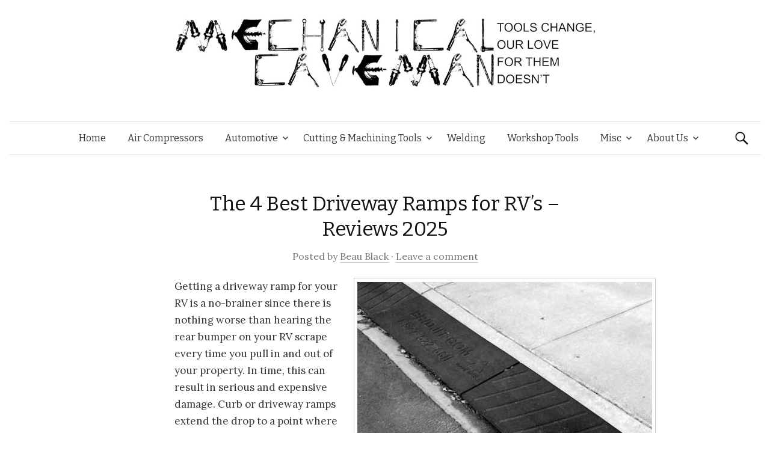

--- FILE ---
content_type: text/html; charset=UTF-8
request_url: https://www.mechanicalcaveman.com/best-driveway-ramps-for-rv-review/
body_size: 14000
content:
<!DOCTYPE html> <!--[if IE 8]><html class="ie8" dir="ltr" lang="en-US"> <![endif]--> <!--[if !(IE 8) ]><!--><html dir="ltr" lang="en-US"> <!--<![endif]--><head><meta charset="UTF-8"><meta name="viewport" content="width=device-width, initial-scale=1"><link rel="profile" href="https://gmpg.org/xfn/11"><link rel="pingback" href="https://www.mechanicalcaveman.com/xmlrpc.php"><link media="all" href="https://www.mechanicalcaveman.com/wp-content/cache/autoptimize/css/autoptimize_4ec21ea9fff131377e61b0d0bc36a691.css" rel="stylesheet"><title>The 4 Best Driveway Ramps for RV’s – Reviews 2025</title><meta name="description" content="Getting a driveway ramp for your RV is a no-brainer since there is nothing worse than hearing the rear bumper on your RV scrape every time you pull in and out of your property. In time, this can result in serious and expensive damage. Curb or driveway ramps extend the drop to a point where" /><meta name="robots" content="max-image-preview:large" /><meta name="author" content="Beau Black"/><link rel="canonical" href="https://www.mechanicalcaveman.com/best-driveway-ramps-for-rv-review/" /><meta name="generator" content="All in One SEO (AIOSEO) 4.8.5" /> <script type="application/ld+json" class="aioseo-schema">{"@context":"https:\/\/schema.org","@graph":[{"@type":"Article","@id":"https:\/\/www.mechanicalcaveman.com\/best-driveway-ramps-for-rv-review\/#article","name":"The 4 Best Driveway Ramps for RV\u2019s \u2013 Reviews 2025","headline":"The 4 Best Driveway Ramps for RV\u2019s \u2013 Reviews 2025","author":{"@id":"https:\/\/www.mechanicalcaveman.com\/author\/fbforcaveman\/#author"},"publisher":{"@id":"https:\/\/www.mechanicalcaveman.com\/#organization"},"image":{"@type":"ImageObject","url":"https:\/\/www.mechanicalcaveman.com\/wp-content\/uploads\/2020\/03\/5616826574_372f18e7e7_b.jpg","@id":"https:\/\/www.mechanicalcaveman.com\/best-driveway-ramps-for-rv-review\/#articleImage","width":500,"height":338},"datePublished":"2020-03-10T12:24:18-07:00","dateModified":"2021-02-06T14:02:57-08:00","inLanguage":"en-US","mainEntityOfPage":{"@id":"https:\/\/www.mechanicalcaveman.com\/best-driveway-ramps-for-rv-review\/#webpage"},"isPartOf":{"@id":"https:\/\/www.mechanicalcaveman.com\/best-driveway-ramps-for-rv-review\/#webpage"},"articleSection":"Automotive, Garage, Home Improvement, Misc, Misc Auto, Beau Black"},{"@type":"BreadcrumbList","@id":"https:\/\/www.mechanicalcaveman.com\/best-driveway-ramps-for-rv-review\/#breadcrumblist","itemListElement":[{"@type":"ListItem","@id":"https:\/\/www.mechanicalcaveman.com#listItem","position":1,"name":"Home","item":"https:\/\/www.mechanicalcaveman.com","nextItem":{"@type":"ListItem","@id":"https:\/\/www.mechanicalcaveman.com\/category\/misc\/#listItem","name":"Misc"}},{"@type":"ListItem","@id":"https:\/\/www.mechanicalcaveman.com\/category\/misc\/#listItem","position":2,"name":"Misc","item":"https:\/\/www.mechanicalcaveman.com\/category\/misc\/","nextItem":{"@type":"ListItem","@id":"https:\/\/www.mechanicalcaveman.com\/category\/misc\/home-improvement\/#listItem","name":"Home Improvement"},"previousItem":{"@type":"ListItem","@id":"https:\/\/www.mechanicalcaveman.com#listItem","name":"Home"}},{"@type":"ListItem","@id":"https:\/\/www.mechanicalcaveman.com\/category\/misc\/home-improvement\/#listItem","position":3,"name":"Home Improvement","item":"https:\/\/www.mechanicalcaveman.com\/category\/misc\/home-improvement\/","nextItem":{"@type":"ListItem","@id":"https:\/\/www.mechanicalcaveman.com\/category\/misc\/home-improvement\/garage-home-improvement\/#listItem","name":"Garage"},"previousItem":{"@type":"ListItem","@id":"https:\/\/www.mechanicalcaveman.com\/category\/misc\/#listItem","name":"Misc"}},{"@type":"ListItem","@id":"https:\/\/www.mechanicalcaveman.com\/category\/misc\/home-improvement\/garage-home-improvement\/#listItem","position":4,"name":"Garage","item":"https:\/\/www.mechanicalcaveman.com\/category\/misc\/home-improvement\/garage-home-improvement\/","nextItem":{"@type":"ListItem","@id":"https:\/\/www.mechanicalcaveman.com\/best-driveway-ramps-for-rv-review\/#listItem","name":"The 4 Best Driveway Ramps for RV\u2019s \u2013 Reviews 2025"},"previousItem":{"@type":"ListItem","@id":"https:\/\/www.mechanicalcaveman.com\/category\/misc\/home-improvement\/#listItem","name":"Home Improvement"}},{"@type":"ListItem","@id":"https:\/\/www.mechanicalcaveman.com\/best-driveway-ramps-for-rv-review\/#listItem","position":5,"name":"The 4 Best Driveway Ramps for RV\u2019s \u2013 Reviews 2025","previousItem":{"@type":"ListItem","@id":"https:\/\/www.mechanicalcaveman.com\/category\/misc\/home-improvement\/garage-home-improvement\/#listItem","name":"Garage"}}]},{"@type":"Organization","@id":"https:\/\/www.mechanicalcaveman.com\/#organization","name":"Mechanical Caveman","url":"https:\/\/www.mechanicalcaveman.com\/","logo":{"@type":"ImageObject","url":"https:\/\/www.mechanicalcaveman.com\/wp-content\/uploads\/2019\/05\/ScreenHunter-470.png","@id":"https:\/\/www.mechanicalcaveman.com\/best-driveway-ramps-for-rv-review\/#organizationLogo","width":136,"height":94},"image":{"@id":"https:\/\/www.mechanicalcaveman.com\/best-driveway-ramps-for-rv-review\/#organizationLogo"}},{"@type":"Person","@id":"https:\/\/www.mechanicalcaveman.com\/author\/fbforcaveman\/#author","url":"https:\/\/www.mechanicalcaveman.com\/author\/fbforcaveman\/","name":"Beau Black"},{"@type":"WebPage","@id":"https:\/\/www.mechanicalcaveman.com\/best-driveway-ramps-for-rv-review\/#webpage","url":"https:\/\/www.mechanicalcaveman.com\/best-driveway-ramps-for-rv-review\/","name":"The 4 Best Driveway Ramps for RV\u2019s \u2013 Reviews 2025","description":"Getting a driveway ramp for your RV is a no-brainer since there is nothing worse than hearing the rear bumper on your RV scrape every time you pull in and out of your property. In time, this can result in serious and expensive damage. Curb or driveway ramps extend the drop to a point where","inLanguage":"en-US","isPartOf":{"@id":"https:\/\/www.mechanicalcaveman.com\/#website"},"breadcrumb":{"@id":"https:\/\/www.mechanicalcaveman.com\/best-driveway-ramps-for-rv-review\/#breadcrumblist"},"author":{"@id":"https:\/\/www.mechanicalcaveman.com\/author\/fbforcaveman\/#author"},"creator":{"@id":"https:\/\/www.mechanicalcaveman.com\/author\/fbforcaveman\/#author"},"datePublished":"2020-03-10T12:24:18-07:00","dateModified":"2021-02-06T14:02:57-08:00"},{"@type":"WebSite","@id":"https:\/\/www.mechanicalcaveman.com\/#website","url":"https:\/\/www.mechanicalcaveman.com\/","inLanguage":"en-US","publisher":{"@id":"https:\/\/www.mechanicalcaveman.com\/#organization"}}]}</script> <link rel='dns-prefetch' href='//www.googletagmanager.com' /><link rel='dns-prefetch' href='//fonts.googleapis.com' /><link rel="alternate" type="application/rss+xml" title=" &raquo; Feed" href="https://www.mechanicalcaveman.com/feed/" /><link rel="alternate" type="application/rss+xml" title=" &raquo; Comments Feed" href="https://www.mechanicalcaveman.com/comments/feed/" /><link rel="alternate" type="application/rss+xml" title=" &raquo; The 4 Best Driveway Ramps for RV’s – Reviews 2025 Comments Feed" href="https://www.mechanicalcaveman.com/best-driveway-ramps-for-rv-review/feed/" /><link rel="alternate" title="oEmbed (JSON)" type="application/json+oembed" href="https://www.mechanicalcaveman.com/wp-json/oembed/1.0/embed?url=https%3A%2F%2Fwww.mechanicalcaveman.com%2Fbest-driveway-ramps-for-rv-review%2F" /><link rel="alternate" title="oEmbed (XML)" type="text/xml+oembed" href="https://www.mechanicalcaveman.com/wp-json/oembed/1.0/embed?url=https%3A%2F%2Fwww.mechanicalcaveman.com%2Fbest-driveway-ramps-for-rv-review%2F&#038;format=xml" /><meta name="follow.[base64]" content="df0YtnMN0LvKPzwNHMjf"/><meta name="generator" content="Site Kit by Google 1.157.0" /><link rel="icon" href="https://www.mechanicalcaveman.com/wp-content/uploads/2019/05/ScreenHunter-470.png" sizes="32x32" /><link rel="icon" href="https://www.mechanicalcaveman.com/wp-content/uploads/2019/05/ScreenHunter-470.png" sizes="192x192" /><link rel="apple-touch-icon" href="https://www.mechanicalcaveman.com/wp-content/uploads/2019/05/ScreenHunter-470.png" /><meta name="msapplication-TileImage" content="https://www.mechanicalcaveman.com/wp-content/uploads/2019/05/ScreenHunter-470.png" /></head><body class="wp-singular post-template-default single single-post postid-4343 single-format-standard wp-theme-graphy wp-child-theme-graphy-child2 no-sidebar footer-2"><div id="page" class="hfeed site"><header id="masthead" class="site-header" role="banner"><div class="site-branding"><div class="site-logo"><a href="https://www.mechanicalcaveman.com/" rel="home"><noscript><img alt="" src="https://www.mechanicalcaveman.com/wp-content/uploads/2018/04/Mechanical-Caveman-Banner2c.jpg" /></noscript><img class="lazyload" alt="" src='data:image/svg+xml,%3Csvg%20xmlns=%22http://www.w3.org/2000/svg%22%20viewBox=%220%200%20210%20140%22%3E%3C/svg%3E' data-src="https://www.mechanicalcaveman.com/wp-content/uploads/2018/04/Mechanical-Caveman-Banner2c.jpg" /></a></div><h1 class="site-title"><a href="https://www.mechanicalcaveman.com/" rel="home"></a></h1><div class="site-description"></div></div><div class="main-navigation-wrapper"><nav id="site-navigation" class="main-navigation" role="navigation"><h1 class="menu-toggle">Menu</h1> <a class="skip-link screen-reader-text" href="#content">Skip to content</a><div class="menu-menu-1-container"><ul id="menu-menu-1" class="menu"><li id="menu-item-208" class="menu-item menu-item-type-custom menu-item-object-custom menu-item-home menu-item-208"><a href="https://www.mechanicalcaveman.com">Home</a></li><li id="menu-item-210" class="menu-item menu-item-type-post_type menu-item-object-page menu-item-210"><a href="https://www.mechanicalcaveman.com/air-powered-tools-compressors/">Air Compressors</a></li><li id="menu-item-211" class="menu-item menu-item-type-post_type menu-item-object-page menu-item-has-children menu-item-211"><a href="https://www.mechanicalcaveman.com/automotive/">Automotive</a><ul class="sub-menu"><li id="menu-item-1486" class="menu-item menu-item-type-post_type menu-item-object-page menu-item-1486"><a href="https://www.mechanicalcaveman.com/hitches-winches/">Hitches &#038; Winches</a></li><li id="menu-item-1487" class="menu-item menu-item-type-post_type menu-item-object-page menu-item-1487"><a href="https://www.mechanicalcaveman.com/engine-parts/">Engine Parts</a></li><li id="menu-item-1485" class="menu-item menu-item-type-post_type menu-item-object-page menu-item-1485"><a href="https://www.mechanicalcaveman.com/lifts-suspension/">Lifts &#038; Suspension</a></li><li id="menu-item-1488" class="menu-item menu-item-type-post_type menu-item-object-page menu-item-1488"><a href="https://www.mechanicalcaveman.com/headlights/">Lights</a></li><li id="menu-item-1492" class="menu-item menu-item-type-post_type menu-item-object-page menu-item-1492"><a href="https://www.mechanicalcaveman.com/automotive-hand-tools/">Automotive Hand Tools</a></li><li id="menu-item-1489" class="menu-item menu-item-type-post_type menu-item-object-page menu-item-1489"><a href="https://www.mechanicalcaveman.com/misc-auto/">Misc Auto</a></li></ul></li><li id="menu-item-212" class="menu-item menu-item-type-post_type menu-item-object-page menu-item-has-children menu-item-212"><a href="https://www.mechanicalcaveman.com/cutting-machining-tools/">Cutting &#038; Machining Tools</a><ul class="sub-menu"><li id="menu-item-1481" class="menu-item menu-item-type-post_type menu-item-object-page menu-item-1481"><a href="https://www.mechanicalcaveman.com/chainsaws/">Chainsaws</a></li><li id="menu-item-1482" class="menu-item menu-item-type-post_type menu-item-object-page menu-item-1482"><a href="https://www.mechanicalcaveman.com/mowers/">Mowers</a></li><li id="menu-item-1483" class="menu-item menu-item-type-post_type menu-item-object-page menu-item-1483"><a href="https://www.mechanicalcaveman.com/hand-tools-for-cutting/">Hand Tools for Cutting</a></li><li id="menu-item-1484" class="menu-item menu-item-type-post_type menu-item-object-page menu-item-1484"><a href="https://www.mechanicalcaveman.com/misc-cutting/">Misc Cutting</a></li></ul></li><li id="menu-item-214" class="menu-item menu-item-type-post_type menu-item-object-page menu-item-214"><a href="https://www.mechanicalcaveman.com/welding/">Welding</a></li><li id="menu-item-215" class="menu-item menu-item-type-post_type menu-item-object-page menu-item-215"><a href="https://www.mechanicalcaveman.com/workshop-tools/">Workshop Tools</a></li><li id="menu-item-712" class="menu-item menu-item-type-post_type menu-item-object-page menu-item-has-children menu-item-712"><a href="https://www.mechanicalcaveman.com/misc/">Misc</a><ul class="sub-menu"><li id="menu-item-3552" class="menu-item menu-item-type-post_type menu-item-object-page menu-item-has-children menu-item-3552"><a href="https://www.mechanicalcaveman.com/home-improvement/">Home Improvement</a><ul class="sub-menu"><li id="menu-item-3572" class="menu-item menu-item-type-post_type menu-item-object-page menu-item-3572"><a href="https://www.mechanicalcaveman.com/garage/">Garage</a></li><li id="menu-item-3573" class="menu-item menu-item-type-post_type menu-item-object-page menu-item-3573"><a href="https://www.mechanicalcaveman.com/plumbing/">Plumbing</a></li></ul></li><li id="menu-item-3570" class="menu-item menu-item-type-post_type menu-item-object-page menu-item-3570"><a href="https://www.mechanicalcaveman.com/hobbies-sports/">Hobbies &#038; Sports</a></li><li id="menu-item-3569" class="menu-item menu-item-type-post_type menu-item-object-page menu-item-3569"><a href="https://www.mechanicalcaveman.com/computer-accessories/">Computer Accessories</a></li><li id="menu-item-3568" class="menu-item menu-item-type-post_type menu-item-object-page menu-item-3568"><a href="https://www.mechanicalcaveman.com/clothing-shoes/">Clothing &#038; Shoes</a></li><li id="menu-item-3571" class="menu-item menu-item-type-post_type menu-item-object-page menu-item-3571"><a href="https://www.mechanicalcaveman.com/carpentry/">Carpentry</a></li><li id="menu-item-3567" class="menu-item menu-item-type-post_type menu-item-object-page menu-item-3567"><a href="https://www.mechanicalcaveman.com/misc-tools/">Misc Tools</a></li></ul></li><li id="menu-item-209" class="menu-item menu-item-type-post_type menu-item-object-page menu-item-has-children menu-item-209"><a href="https://www.mechanicalcaveman.com/about-us/">About Us</a><ul class="sub-menu"><li id="menu-item-5160" class="menu-item menu-item-type-post_type menu-item-object-page menu-item-5160"><a href="https://www.mechanicalcaveman.com/blog/">Blog</a></li><li id="menu-item-5358" class="menu-item menu-item-type-post_type menu-item-object-page menu-item-5358"><a href="https://www.mechanicalcaveman.com/contact-us/">Contact Us</a></li><li id="menu-item-213" class="menu-item menu-item-type-post_type menu-item-object-page menu-item-213"><a href="https://www.mechanicalcaveman.com/privacy-policy/">Privacy Policy</a></li></ul></li></ul></div><form role="search" method="get" class="search-form" action="https://www.mechanicalcaveman.com/"> <label> <span class="screen-reader-text">Search for:</span> <input type="search" class="search-field" placeholder="Search &hellip;" value="" name="s" /> </label> <input type="submit" class="search-submit" value="Search" /></form></nav></div></header><div id="content" class="site-content"><div id="primary" class="content-area"><main id="main" class="site-main" role="main"><article id="post-4343" class="post-4343 post type-post status-publish format-standard hentry category-automotive category-garage-home-improvement category-home-improvement category-misc category-misc-auto"><header class="entry-header"><h1 class="entry-title">The 4 Best Driveway Ramps for RV’s – Reviews 2025</h1><div class="entry-meta"> <span class="posted-on">Posted <a href="https://www.mechanicalcaveman.com/best-driveway-ramps-for-rv-review/" rel="bookmark"><time class="entry-date published" datetime=""></time></a> </span> <span class="byline">by <span class="author vcard"> <a class="url fn n" href="https://www.mechanicalcaveman.com/author/fbforcaveman/">Beau Black</a> </span> </span> <span class="comments-link">&middot; <a href="https://www.mechanicalcaveman.com/best-driveway-ramps-for-rv-review/#respond">Leave a comment</a></span></div></header><div class="entry-content"><div id="attachment_4348" style="width: 510px" class="wp-caption alignright"><img fetchpriority="high" decoding="async" aria-describedby="caption-attachment-4348" src="https://www.mechanicalcaveman.com/wp-content/uploads/2020/03/5616826574_372f18e7e7_b.jpg" alt="driveway ramps for rv" width="500" height="338" class="size-full wp-image-4348" /><p id="caption-attachment-4348" class="wp-caption-text"><a href="https://www.flickr.com/photos/howardoyoung/5616826574/" rel="noopener noreferrer" target="_blank">Photo</a> by Howard Young / <a href="https://creativecommons.org/licenses/by/2.0/" target="_blank" rel="noopener noreferrer">CC BY</a></p></div><p><nobr>Getting </nobr>a driveway ramp for your RV is a no-brainer since there is nothing worse than hearing the rear bumper on your RV scrape every time you pull in and out of your property.  In time, this can result in serious and expensive damage. Curb or driveway ramps extend the drop to a point where this no longer happens.</p><p>Think of the driveway ramp as a bridge between your driveway and the road negating the sudden drop built into your driveway. By installing this type of ramp either permanently or temporarily, you make it much easier to pull into the driveway without having to floor the accelerator pedal risking not being able to stop.</p><p>Finding the right driveway ramps for an RV can take a lot of time and energy. You&#8217;ll find they vary significantly in size, materials, quality, and cost. To help reduce the time it would take for you to find the perfect curb ramps for your RV, we have created this guide that includes our favorite ramps.</p><p>These are our recommendations for the 4 <strong>best driveway ramps for RV’s</strong> on the market:</p><p><strong>Driveway Ramp for RV 1:  Heavy Duty Rubber Curb Ramp by Uyoyous</strong></p><div class='aligncenter agra-amber-info-block-container-outside'> <a  rel='nofollow' target='_blank' href='https://www.amazon.com/dp/B07WDWTQHQ?tag=mcaveman-20&linkCode=ogi&th=1&psc=1' ><div class='align agra-amber-info-block'> <span class='agra-amber-info-block-image' > <noscript><img src='https://m.media-amazon.com/images/I/41JWERPp03L._SL500_.jpg' height='500' width='500' /></noscript><img class="lazyload" src='data:image/svg+xml,%3Csvg%20xmlns=%22http://www.w3.org/2000/svg%22%20viewBox=%220%200%20500%20500%22%3E%3C/svg%3E' data-src='https://m.media-amazon.com/images/I/41JWERPp03L._SL500_.jpg' height='500' width='500' /> </span><div class='agra-amber-info-block-non-image'><ul><li> Rubber Curb Ramp 5.3 "Industry Heavy Duty Black Rubber Shed&Threshold Ramps Driveway Curb Ramp with 4 Expansion Bolts - 19.7 x 16.2 x 5.3</li><li> Price:</li><li> <noscript><img decoding="async" alt="Buy Now Button" src="https://www.mechanicalcaveman.com/wp-content/plugins/agra-amber/amber-us.gif" /></noscript><img class="lazyload" decoding="async" alt="Buy Now Button" src='data:image/svg+xml,%3Csvg%20xmlns=%22http://www.w3.org/2000/svg%22%20viewBox=%220%200%20210%20140%22%3E%3C/svg%3E' data-src="https://www.mechanicalcaveman.com/wp-content/plugins/agra-amber/amber-us.gif" /></li><li style='color: #999999;font-size: 12px;padding-bottom: 2em;'> Price as of 01/18/2026 07:03 PST<div class="agra-amber-price-disclaimer-container" style="font-size: 12px;margin: 0; cursor: pointer">(more info about ad)<div class="agra-amber-price-disclaimer"> <noscript><img alt='disclaimer' src='https://www.mechanicalcaveman.com/wp-content/plugins/agra-amber/disclaimer.png' /></noscript><img class="lazyload" alt='disclaimer' src='data:image/svg+xml,%3Csvg%20xmlns=%22http://www.w3.org/2000/svg%22%20viewBox=%220%200%20210%20140%22%3E%3C/svg%3E' data-src='https://www.mechanicalcaveman.com/wp-content/plugins/agra-amber/disclaimer.png' /></div></div></li></ul></div> <span class='agra-amber-info-block-clear'></span></div> </a></div><p>These ramps are made from high-density rubber and can handle up to 22,600 lbs., which should accommodate most RVs with ease. You can keep them in your garage, in your RV, or use the integrated bolt holts to permanently install them at the end of your driveway. They feature a textured surface designed to provide extra traction for RVs, cars, trucks, motorcycles, powered scooters, and more.</p><p><strong>Driveway Ramp for RV 2:  BRIDJIT 3-Piece Expandable Curb Ramp Set</strong></p><div class='aligncenter agra-amber-info-block-container-outside'> <a  rel='nofollow' target='_blank' href='https://www.amazon.com/dp/B0042HOE5O?tag=mcaveman-20&linkCode=ogi&th=1&psc=1' ><div class='align agra-amber-info-block'> <span class='agra-amber-info-block-image' > <noscript><img src='https://m.media-amazon.com/images/I/31C5nFO6mcL._SL500_.jpg' height='244' width='500' /></noscript><img class="lazyload" src='data:image/svg+xml,%3Csvg%20xmlns=%22http://www.w3.org/2000/svg%22%20viewBox=%220%200%20500%20244%22%3E%3C/svg%3E' data-src='https://m.media-amazon.com/images/I/31C5nFO6mcL._SL500_.jpg' height='244' width='500' /> </span><div class='agra-amber-info-block-non-image'><ul><li> 3-Piece Expandable Rubber Curb Ramps for Driveway</li><li> Price: $469.99</li><li> <noscript><img decoding="async" alt="Buy Now Button" src="https://www.mechanicalcaveman.com/wp-content/plugins/agra-amber/amber-us.gif" /></noscript><img class="lazyload" decoding="async" alt="Buy Now Button" src='data:image/svg+xml,%3Csvg%20xmlns=%22http://www.w3.org/2000/svg%22%20viewBox=%220%200%20210%20140%22%3E%3C/svg%3E' data-src="https://www.mechanicalcaveman.com/wp-content/plugins/agra-amber/amber-us.gif" /></li><li style='color: #999999;font-size: 12px;padding-bottom: 2em;'> Price as of 01/18/2026 07:03 PST<div class="agra-amber-price-disclaimer-container" style="font-size: 12px;margin: 0; cursor: pointer">(more info about ad)<div class="agra-amber-price-disclaimer"> <noscript><img alt='disclaimer' src='https://www.mechanicalcaveman.com/wp-content/plugins/agra-amber/disclaimer.png' /></noscript><img class="lazyload" alt='disclaimer' src='data:image/svg+xml,%3Csvg%20xmlns=%22http://www.w3.org/2000/svg%22%20viewBox=%220%200%20210%20140%22%3E%3C/svg%3E' data-src='https://www.mechanicalcaveman.com/wp-content/plugins/agra-amber/disclaimer.png' /></div></div></li></ul></div> <span class='agra-amber-info-block-clear'></span></div> </a></div><p>This set of curb ramps can be expanded to cover up to 12 feet of driveway. They are made in the USA from solid rubber and can handle the weight of virtually any RV on the road today (20,000 per axle load rating). They are heavy enough to stay in place and have built-in water channels underneath to allow for proper drainage. Being so heavy, there is no need to fasten them permanently in place, so you can simply pick them up and store them in the<a href="https://www.mechanicalcaveman.com/best-way-to-store-mountain-bike-in-garage-how-rack/" target="_blank" rel="noopener"> garage</a> as needed. Not only do they make it easier to get your RV in and out of your driveway, but they also do so for every vehicle you own.</p><div class="lyte-wrapper" style="width:640px;max-width:100%;margin:5px;"><div class="lyMe" id="WYL_YPfCD-ZjOUA"><div id="lyte_YPfCD-ZjOUA" data-src="https://www.mechanicalcaveman.com/wp-content/plugins/wp-youtube-lyte/lyteCache.php?origThumbUrl=%2F%2Fi.ytimg.com%2Fvi%2FYPfCD-ZjOUA%2Fhqdefault.jpg" class="pL"><div class="tC"><div class="tT"></div></div><div class="play"></div><div class="ctrl"><div class="Lctrl"></div><div class="Rctrl"></div></div></div><noscript><a href="https://youtu.be/YPfCD-ZjOUA" rel="nofollow"><img decoding="async" src="https://www.mechanicalcaveman.com/wp-content/plugins/wp-youtube-lyte/lyteCache.php?origThumbUrl=https%3A%2F%2Fi.ytimg.com%2Fvi%2FYPfCD-ZjOUA%2F0.jpg" alt="YouTube video thumbnail" width="640" height="340" /><br />Watch this video on YouTube</a></noscript></div></div><div class="lL" style="max-width:100%;width:640px;margin:5px;"></div></p><p><strong>Driveway Ramp for RV 3: Rage Powersports Heavy Duty 5 Ton Curb Ramp Straight </strong></p><div class='aligncenter agra-amber-info-block-container-outside'> <a  rel='nofollow' target='_blank' href='https://www.amazon.com/dp/B00EPMWP66?tag=mcaveman-20&linkCode=ogi&th=1&psc=1' ><div class='align agra-amber-info-block'> <span class='agra-amber-info-block-image' > <noscript><img src='https://m.media-amazon.com/images/I/31m+j+TAFeL._SL500_.jpg' height='500' width='500' /></noscript><img class="lazyload" src='data:image/svg+xml,%3Csvg%20xmlns=%22http://www.w3.org/2000/svg%22%20viewBox=%220%200%20500%20500%22%3E%3C/svg%3E' data-src='https://m.media-amazon.com/images/I/31m+j+TAFeL._SL500_.jpg' height='500' width='500' /> </span><div class='agra-amber-info-block-non-image'><ul><li> Heavy Duty 5 Ton Curb Ramp Straight</li><li> Price: $52.99</li><li> <noscript><img decoding="async" alt="Buy Now Button" src="https://www.mechanicalcaveman.com/wp-content/plugins/agra-amber/amber-us.gif" /></noscript><img class="lazyload" decoding="async" alt="Buy Now Button" src='data:image/svg+xml,%3Csvg%20xmlns=%22http://www.w3.org/2000/svg%22%20viewBox=%220%200%20210%20140%22%3E%3C/svg%3E' data-src="https://www.mechanicalcaveman.com/wp-content/plugins/agra-amber/amber-us.gif" /></li><li style='color: #999999;font-size: 12px;padding-bottom: 2em;'> Price as of 01/17/2026 12:45 PST<div class="agra-amber-price-disclaimer-container" style="font-size: 12px;margin: 0; cursor: pointer">(more info about ad)<div class="agra-amber-price-disclaimer"> <noscript><img alt='disclaimer' src='https://www.mechanicalcaveman.com/wp-content/plugins/agra-amber/disclaimer.png' /></noscript><img class="lazyload" alt='disclaimer' src='data:image/svg+xml,%3Csvg%20xmlns=%22http://www.w3.org/2000/svg%22%20viewBox=%220%200%20210%20140%22%3E%3C/svg%3E' data-src='https://www.mechanicalcaveman.com/wp-content/plugins/agra-amber/disclaimer.png' /></div></div></li></ul></div> <span class='agra-amber-info-block-clear'></span></div> </a></div><p>These curb ramps are made from thermoplastic rubber chosen for its durability. They feature a non-slip surface designed to provide extra traction when needed. At 23.5 inches long, they are big enough for RVs with dual wheels in the back (and they can handle 5 tons [that’s 10,000 pounds for you mouth breathers out there] so it can handle most but not all RV’s). The 20-degree incline provides a smooth transition to curbs up to 3 7/8th&#8221; tall. Their design is modular allowing you to create a ramp as short or long as you need in minutes.</p><p><strong>Driveway Ramp for RV 4:  MAXSA 20031 (23&#8243; Wide) Curb Ramp</strong></p><div class='aligncenter agra-amber-info-block-container-outside'> <a  rel='nofollow' target='_blank' href='https://www.amazon.com/dp/B000H0P9NQ?tag=mcaveman-20&linkCode=ogi&th=1&psc=1' ><div class='align agra-amber-info-block'> <span class='agra-amber-info-block-image' > <noscript><img src='https://m.media-amazon.com/images/I/31LLSd9KH+L._SL500_.jpg' height='500' width='500' /></noscript><img class="lazyload" src='data:image/svg+xml,%3Csvg%20xmlns=%22http://www.w3.org/2000/svg%22%20viewBox=%220%200%20500%20500%22%3E%3C/svg%3E' data-src='https://m.media-amazon.com/images/I/31LLSd9KH+L._SL500_.jpg' height='500' width='500' /> </span><div class='agra-amber-info-block-non-image'><ul><li> Maxsa 20031 Curb Ramp for Driveways, Sidewalks, Steps, wheelchairs, Strollers, Dollies and Vehicles, 10,000 lb. Capacity, 23" Width, 5.5" Height, Grey</li><li> Price: $59.95</li><li> <noscript><img decoding="async" alt="Buy Now Button" src="https://www.mechanicalcaveman.com/wp-content/plugins/agra-amber/amber-us.gif" /></noscript><img class="lazyload" decoding="async" alt="Buy Now Button" src='data:image/svg+xml,%3Csvg%20xmlns=%22http://www.w3.org/2000/svg%22%20viewBox=%220%200%20210%20140%22%3E%3C/svg%3E' data-src="https://www.mechanicalcaveman.com/wp-content/plugins/agra-amber/amber-us.gif" /></li><li style='color: #999999;font-size: 12px;padding-bottom: 2em;'> Price as of 01/18/2026 07:03 PST<div class="agra-amber-price-disclaimer-container" style="font-size: 12px;margin: 0; cursor: pointer">(more info about ad)<div class="agra-amber-price-disclaimer"> <noscript><img alt='disclaimer' src='https://www.mechanicalcaveman.com/wp-content/plugins/agra-amber/disclaimer.png' /></noscript><img class="lazyload" alt='disclaimer' src='data:image/svg+xml,%3Csvg%20xmlns=%22http://www.w3.org/2000/svg%22%20viewBox=%220%200%20210%20140%22%3E%3C/svg%3E' data-src='https://www.mechanicalcaveman.com/wp-content/plugins/agra-amber/disclaimer.png' /></div></div></li></ul></div> <span class='agra-amber-info-block-clear'></span></div> </a></div><p>Made from heavy-duty plastic and weighing in at only 7lbs, this ramp is one of the more portable models on the market. Despite being made from plastic, each ramp can support up 10,000 lbs (so if you have a super-heavy RV, this might not be for you). They feature holes in the end caps that let you bolt several together as needed and holes through the top so they can be fastened in place. At 23 inches wide, they are wide enough for most RVs, but you can always bolt more than one together if more width is needed.</p><p><strong>What to Look for in the Best Driveway Ramps for RV’s</strong></p><p>While we stand behind our recommendations, we thought you would like some information covering what we looked for when shopping for the best driveway ramps for RV’s.</p><p><strong>The Material They Are Made Of</strong></p><p>In order to support the weight of your RV, the best ramps are made of polypropylene, rubber, or a combination of the two materials. These materials are both exceptionally durable and waterproof. Bear in mind that rubber tends to emit strong odors for the first few days or weeks. If you are planning to store them inside, you may need to leave them out in the weather for a few weeks until the smell dissipates.</p><p><strong>In Curb Ramps as In Many Things, Size Matters</strong></p><p>Before deciding on a particular style or brand of curb or driveway ramp, you need to measure the width of your tires, especially if your RV has dualies in the rear. If the ramps you are considering aren&#8217;t going to be wide enough, you may have to buy more than two. Should this be the case, be sure the ones you buy are designed to be connected together or in such a way as to prevent them from sliding around during use.</p><p><strong>Load Capacity</strong></p><p>This is a very important factor as the last thing you need is for your ramps to collapse under the weight of your RV. Start by determining the approximate empty and loaded weight of your motorhome. Then use this information to help you choose ramps designed to support the weight. You can find this information listed in your RV&#8217;s owner&#8217;s manual or Google your RV model. If you plan to upgrade to a larger motorhome in the future, plan for the extra weight and buy a set of ramps to match it.</p><p><strong>Permanent or Portable?</strong></p><p>Do you need ramps that are lightweight and easily portable, or do you plan to install them permanently at the foot of your driveway? If you&#8217;re planning to take them with you on the road, lightweight plastic ramps are the better choice. The last thing you want is to end up getting a hernia lifting your heavy rubber ramps in and out of your RV. In this case, rubber would not be the best driveway ramps for an RV!</p><p><strong>Speaking of Permanent Installations</strong></p><p>If you plan to permanently install your curb ramps at the end the driveway, be sure you choose ones that have pre-formed or pre-drilled installation holes. This will make it much easier for you to install them.</p><p><strong>Driveway Ramps for RV’s  &#8212; the Last Bump</strong></p><p>After much deliberation, we choose two different ramps from those listed above as our best driveway ramps for an RV. For portability, we like the <strong>MAXSA ramps</strong> (<a href="https://www.amazon.com/dp/B000H0P9NQ?tag=mcavemantext-20" rel="noopener noreferrer" target="_blank">see full specs</a>) as they weigh in at 7 lbs. each and can be quickly bolted together when more length is required. This and the fact they can handle up to 10,000 pounds per ramp.</p><p>For a more permanent installation, our winner is the 3-piece expandable curb set from <strong>BRIDJIT</strong> (<a href="https://www.amazon.com/dp/B0042HOE5O?tag=mcavemantext-20" rel="noopener noreferrer" target="_blank">see full specs</a>). Being made from solid rubber, they are heavy enough to hold themselves in place without the need to bolt them down. This and the fact you can expand them up to 12 feet wide, which should be wide enough for most RVs. We also like the fact that since they don&#8217;t need to be bolted down, you can pick them up and store them in the <a href="https://en.wikipedia.org/wiki/Inclined_plane" rel="noopener noreferrer" target="_blank">garage</a> if needed.</p><div class="pp-multiple-authors-wrapper multiple-authors-target-the-content pp-multiple-authors-layout-centered"><h2 class="widget-title"></h2><ul><li class="author_index_1 author_fbforcaveman"><div> <noscript><img alt='' src='https://www.mechanicalcaveman.com/wp-content/uploads/2020/07/beau-black-portrait-caveman.jpg' srcset='https://www.mechanicalcaveman.com/wp-content/uploads/2020/07/beau-black-portrait-caveman.jpg' class='multiple_authors_guest_author_avatar avatar' height='80' width='80'/></noscript><img alt='' src='data:image/svg+xml,%3Csvg%20xmlns=%22http://www.w3.org/2000/svg%22%20viewBox=%220%200%2080%2080%22%3E%3C/svg%3E' data-src='https://www.mechanicalcaveman.com/wp-content/uploads/2020/07/beau-black-portrait-caveman.jpg' data-srcset='https://www.mechanicalcaveman.com/wp-content/uploads/2020/07/beau-black-portrait-caveman.jpg' class='lazyload multiple_authors_guest_author_avatar avatar' height='80' width='80'/></div><div class="multiple-authors-name"> <a href="https://www.mechanicalcaveman.com/author/fbforcaveman/" class="author url fn" rel="author">Beau Black</a></div><p class="multiple-authors-description">Founder of <a href="https://www.mechanicalcaveman.com/" target="_blank" rel="noopener">Mechanical Caveman</a>, Beau is an unrepentant tool enthusiast and, sporting deadlift-callused hands and an incongruous beer belly, all-around macho guy.  When he doesn’t know re tools, he consults with his handyman and car-repairman buds to give you well-reasoned and cutting-edge info.</p><p class="multiple-authors-links"> <a href="https://www.mechanicalcaveman.com/author/fbforcaveman/"> <span>View all posts</span> </a></p></li></ul></div><div class='heateorSssClear'></div><div  class='heateor_sss_sharing_container heateor_sss_horizontal_sharing' data-heateor-sss-href='https://www.mechanicalcaveman.com/best-driveway-ramps-for-rv-review/'><div class='heateor_sss_sharing_title' style="font-weight:bold" >Share the Post and Images</div><div class="heateor_sss_sharing_ul"><a aria-label="Facebook" class="heateor_sss_facebook" href="https://www.facebook.com/sharer/sharer.php?u=https%3A%2F%2Fwww.mechanicalcaveman.com%2Fbest-driveway-ramps-for-rv-review%2F" title="Facebook" rel="nofollow noopener" target="_blank" style="font-size:32px!important;box-shadow:none;display:inline-block;vertical-align:middle"><span class="heateor_sss_svg" style="background-color:#0765FE;width:70px;height:35px;border-radius:5px;display:inline-block;opacity:1;float:left;font-size:32px;box-shadow:none;display:inline-block;font-size:16px;padding:0 4px;vertical-align:middle;background-repeat:repeat;overflow:hidden;padding:0;cursor:pointer;box-sizing:content-box"><svg style="display:block;" focusable="false" aria-hidden="true" xmlns="http://www.w3.org/2000/svg" width="100%" height="100%" viewBox="0 0 32 32"><path fill="#fff" d="M28 16c0-6.627-5.373-12-12-12S4 9.373 4 16c0 5.628 3.875 10.35 9.101 11.647v-7.98h-2.474V16H13.1v-1.58c0-4.085 1.849-5.978 5.859-5.978.76 0 2.072.15 2.608.298v3.325c-.283-.03-.775-.045-1.386-.045-1.967 0-2.728.745-2.728 2.683V16h3.92l-.673 3.667h-3.247v8.245C23.395 27.195 28 22.135 28 16Z"></path></svg></span></a><a aria-label="Twitter" class="heateor_sss_button_twitter" href="https://twitter.com/intent/tweet?text=The%204%20Best%20Driveway%20Ramps%20for%20RV%E2%80%99s%20%E2%80%93%20Reviews%202025&url=https%3A%2F%2Fwww.mechanicalcaveman.com%2Fbest-driveway-ramps-for-rv-review%2F" title="Twitter" rel="nofollow noopener" target="_blank" style="font-size:32px!important;box-shadow:none;display:inline-block;vertical-align:middle"><span class="heateor_sss_svg heateor_sss_s__default heateor_sss_s_twitter" style="background-color:#55acee;width:70px;height:35px;border-radius:5px;display:inline-block;opacity:1;float:left;font-size:32px;box-shadow:none;display:inline-block;font-size:16px;padding:0 4px;vertical-align:middle;background-repeat:repeat;overflow:hidden;padding:0;cursor:pointer;box-sizing:content-box"><svg style="display:block;" focusable="false" aria-hidden="true" xmlns="http://www.w3.org/2000/svg" width="100%" height="100%" viewBox="-4 -4 39 39"><path d="M28 8.557a9.913 9.913 0 0 1-2.828.775 4.93 4.93 0 0 0 2.166-2.725 9.738 9.738 0 0 1-3.13 1.194 4.92 4.92 0 0 0-3.593-1.55 4.924 4.924 0 0 0-4.794 6.049c-4.09-.21-7.72-2.17-10.15-5.15a4.942 4.942 0 0 0-.665 2.477c0 1.71.87 3.214 2.19 4.1a4.968 4.968 0 0 1-2.23-.616v.06c0 2.39 1.7 4.38 3.952 4.83-.414.115-.85.174-1.297.174-.318 0-.626-.03-.928-.086a4.935 4.935 0 0 0 4.6 3.42 9.893 9.893 0 0 1-6.114 2.107c-.398 0-.79-.023-1.175-.068a13.953 13.953 0 0 0 7.55 2.213c9.056 0 14.01-7.507 14.01-14.013 0-.213-.005-.426-.015-.637.96-.695 1.795-1.56 2.455-2.55z" fill="#fff"></path></svg></span></a><a aria-label="Instagram" class="heateor_sss_button_instagram" href="https://www.instagram.com/" title="Instagram" rel="nofollow noopener" target="_blank" style="font-size:32px!important;box-shadow:none;display:inline-block;vertical-align:middle"><span class="heateor_sss_svg" style="background-color:#53beee;width:70px;height:35px;border-radius:5px;display:inline-block;opacity:1;float:left;font-size:32px;box-shadow:none;display:inline-block;font-size:16px;padding:0 4px;vertical-align:middle;background-repeat:repeat;overflow:hidden;padding:0;cursor:pointer;box-sizing:content-box"><svg style="display:block;" version="1.1" viewBox="-10 -10 148 148" width="100%" height="100%" xml:space="preserve" xmlns="http://www.w3.org/2000/svg" xmlns:xlink="http://www.w3.org/1999/xlink"><g><g><path d="M86,112H42c-14.336,0-26-11.663-26-26V42c0-14.337,11.664-26,26-26h44c14.337,0,26,11.663,26,26v44 C112,100.337,100.337,112,86,112z M42,24c-9.925,0-18,8.074-18,18v44c0,9.925,8.075,18,18,18h44c9.926,0,18-8.075,18-18V42 c0-9.926-8.074-18-18-18H42z" fill="#fff"></path></g><g><path d="M64,88c-13.234,0-24-10.767-24-24c0-13.234,10.766-24,24-24s24,10.766,24,24C88,77.233,77.234,88,64,88z M64,48c-8.822,0-16,7.178-16,16s7.178,16,16,16c8.822,0,16-7.178,16-16S72.822,48,64,48z" fill="#fff"></path></g><g><circle cx="89.5" cy="38.5" fill="#fff" r="5.5"></circle></g></g></svg></span></a><a aria-label="Pinterest" class="heateor_sss_button_pinterest" href="https://www.mechanicalcaveman.com/best-driveway-ramps-for-rv-review/" onclick="event.preventDefault();javascript:void( (function() {var e=document.createElement('script' );e.setAttribute('type','text/javascript' );e.setAttribute('charset','UTF-8' );e.setAttribute('src','//assets.pinterest.com/js/pinmarklet.js?r='+Math.random()*99999999);document.body.appendChild(e)})());" title="Pinterest" rel="noopener" style="font-size:32px!important;box-shadow:none;display:inline-block;vertical-align:middle"><span class="heateor_sss_svg heateor_sss_s__default heateor_sss_s_pinterest" style="background-color:#cc2329;width:70px;height:35px;border-radius:5px;display:inline-block;opacity:1;float:left;font-size:32px;box-shadow:none;display:inline-block;font-size:16px;padding:0 4px;vertical-align:middle;background-repeat:repeat;overflow:hidden;padding:0;cursor:pointer;box-sizing:content-box"><svg style="display:block;" focusable="false" aria-hidden="true" xmlns="http://www.w3.org/2000/svg" width="100%" height="100%" viewBox="-2 -2 35 35"><path fill="#fff" d="M16.539 4.5c-6.277 0-9.442 4.5-9.442 8.253 0 2.272.86 4.293 2.705 5.046.303.125.574.005.662-.33.061-.231.205-.816.27-1.06.088-.331.053-.447-.191-.736-.532-.627-.873-1.439-.873-2.591 0-3.338 2.498-6.327 6.505-6.327 3.548 0 5.497 2.168 5.497 5.062 0 3.81-1.686 7.025-4.188 7.025-1.382 0-2.416-1.142-2.085-2.545.397-1.674 1.166-3.48 1.166-4.689 0-1.081-.581-1.983-1.782-1.983-1.413 0-2.548 1.462-2.548 3.419 0 1.247.421 2.091.421 2.091l-1.699 7.199c-.505 2.137-.076 4.755-.039 5.019.021.158.223.196.314.077.13-.17 1.813-2.247 2.384-4.324.162-.587.929-3.631.929-3.631.46.876 1.801 1.646 3.227 1.646 4.247 0 7.128-3.871 7.128-9.053.003-3.918-3.317-7.568-8.361-7.568z"/></svg></span></a></div><div class="heateorSssClear"></div></div><div class='heateorSssClear'></div><div class='rp4wp-related-posts'><h3>Related Posts</h3><ul><li><div class='rp4wp-related-post-content'> <a href='https://www.mechanicalcaveman.com/best-ramp-for-garage-entrance-review-driveway-lip-parking/'>The 4 Best Ramps for Garage Entrances – Reviews 2025</a></div></li><li><div class='rp4wp-related-post-content'> <a href='https://www.mechanicalcaveman.com/best-tv-for-garage-review/'>The 4 Best TV’s for Garages – Reviews 2025</a></div></li><li><div class='rp4wp-related-post-content'> <a href='https://www.mechanicalcaveman.com/best-bead-roller-for-the-money-review/'>The 4 Best Bead Rollers for the Money – Reviews 2025</a></div></li></ul></div></div><footer class="entry-meta entry-footer"> <span class="cat-links"> Posted in <a href="https://www.mechanicalcaveman.com/category/automotive/" rel="category tag">Automotive</a>, <a href="https://www.mechanicalcaveman.com/category/misc/home-improvement/garage-home-improvement/" rel="category tag">Garage</a>, <a href="https://www.mechanicalcaveman.com/category/misc/home-improvement/" rel="category tag">Home Improvement</a>, <a href="https://www.mechanicalcaveman.com/category/misc/" rel="category tag">Misc</a>, <a href="https://www.mechanicalcaveman.com/category/automotive/misc-auto/" rel="category tag">Misc Auto</a> </span></footer></article><nav class="navigation post-navigation" role="navigation"><div class="nav-links"><div class="nav-previous"><h2>Previous post</h2><a href="https://www.mechanicalcaveman.com/best-jk-lift-kit-for-35-tires-review-jeep-35s/" rel="prev">The 4 Best JK Lift Kits for 35 Tires – Jeep Lift Reviews 2025</a></div><div class="nav-next"><h2>Next post</h2><a href="https://www.mechanicalcaveman.com/best-magnaflow-muffler-f150-review-ford/" rel="next">The 5 Best MagnaFlow Mufflers for F150 – Reviews 2025</a></div></div></nav><div id="comments" class="comments-area"><div id="respond" class="comment-respond"><h3 id="reply-title" class="comment-reply-title">Leave a Reply <small><a rel="nofollow" id="cancel-comment-reply-link" href="/best-driveway-ramps-for-rv-review/#respond" style="display:none;">Cancel reply</a></small></h3><form action="https://www.mechanicalcaveman.com/wp-comments-post.php" method="post" id="commentform" class="comment-form"><p class="comment-notes"><span id="email-notes">Your email address will not be published.</span> <span class="required-field-message">Required fields are marked <span class="required">*</span></span></p><p class="comment-form-comment"><label for="comment">Comment <span class="required">*</span></label><textarea id="comment" name="comment" cols="45" rows="8" maxlength="65525" required></textarea></p><p class="comment-form-author"><label for="author">Name <span class="required">*</span></label> <input id="author" name="author" type="text" value="" size="30" maxlength="245" autocomplete="name" required /></p><p class="comment-form-email"><label for="email">Email <span class="required">*</span></label> <input id="email" name="email" type="email" value="" size="30" maxlength="100" aria-describedby="email-notes" autocomplete="email" required /></p><p class="comment-form-url"><label for="url">Website</label> <input id="url" name="url" type="url" value="" size="30" maxlength="200" autocomplete="url" /></p><p class="form-submit"><input name="submit" type="submit" id="submit" class="submit" value="Post Comment" /> <input type='hidden' name='comment_post_ID' value='4343' id='comment_post_ID' /> <input type='hidden' name='comment_parent' id='comment_parent' value='0' /></p><p style="display: none;"><input type="hidden" id="akismet_comment_nonce" name="akismet_comment_nonce" value="758bdffe31" /></p><p style="display: none !important;" class="akismet-fields-container" data-prefix="ak_"><label>&#916;<textarea name="ak_hp_textarea" cols="45" rows="8" maxlength="100"></textarea></label><input type="hidden" id="ak_js_1" name="ak_js" value="109"/><script>document.getElementById( "ak_js_1" ).setAttribute( "value", ( new Date() ).getTime() );</script></p></form></div></div></main></div></div><footer id="colophon" class="site-footer" role="contentinfo"><div id="supplementary" class="footer-area"><div class="footer-widget"><div class="footer-widget-1 widget-area" role="complementary"><aside id="custom_html-7" class="widget_text widget widget_custom_html"><div class="textwidget custom-html-widget"><a href=https://follow.it/mechanical-caveman?action=followPub target="_blank" rel="noopener"><noscript><img class="wp-image-5476 size-full" src="https://www.mechanicalcaveman.com/wp-content/uploads/2021/08/14.png" alt="" width="275" height="50" /></noscript><img class="lazyload wp-image-5476 size-full" src='data:image/svg+xml,%3Csvg%20xmlns=%22http://www.w3.org/2000/svg%22%20viewBox=%220%200%20275%2050%22%3E%3C/svg%3E' data-src="https://www.mechanicalcaveman.com/wp-content/uploads/2021/08/14.png" alt="" width="275" height="50" /></a></div></aside></div><div class="footer-widget-2 widget-area" role="complementary"><aside id="custom_html-5" class="widget_text widget widget_custom_html"><div class="textwidget custom-html-widget"><h1 style="font-size:x-large">As an Amazon Associate I earn from qualifying purchases.</h1></div></aside><aside id="search-3" class="widget widget_search"><form role="search" method="get" class="search-form" action="https://www.mechanicalcaveman.com/"> <label> <span class="screen-reader-text">Search for:</span> <input type="search" class="search-field" placeholder="Search &hellip;" value="" name="s" /> </label> <input type="submit" class="search-submit" value="Search" /></form></aside></div></div></div><div class="site-info"><div class="site-copyright">&copy; 2026 <a href="https://www.mechanicalcaveman.com/" rel="home"></a></div><div class="site-credit">Powered by <a href="http://wordpress.org/">WordPress</a> &amp; <a href="http://themegraphy.com/">Themegraphy</a></div></div></footer></div> <script type="speculationrules">{"prefetch":[{"source":"document","where":{"and":[{"href_matches":"\/*"},{"not":{"href_matches":["\/wp-*.php","\/wp-admin\/*","\/wp-content\/uploads\/*","\/wp-content\/*","\/wp-content\/plugins\/*","\/wp-content\/themes\/graphy-child2\/*","\/wp-content\/themes\/graphy\/*","\/*\\?(.+)"]}},{"not":{"selector_matches":"a[rel~=\"nofollow\"]"}},{"not":{"selector_matches":".no-prefetch, .no-prefetch a"}}]},"eagerness":"conservative"}]}</script> <noscript><style>.lazyload{display:none;}</style></noscript><script data-noptimize="1">window.lazySizesConfig=window.lazySizesConfig||{};window.lazySizesConfig.loadMode=1;</script><script async data-noptimize="1" src='https://www.mechanicalcaveman.com/wp-content/plugins/autoptimize/classes/external/js/lazysizes.min.js?ao_version=3.1.13'></script><script data-cfasync="false">var bU="https://www.mechanicalcaveman.com/wp-content/plugins/wp-youtube-lyte/lyte/";var mOs=null;style = document.createElement("style");style.type = "text/css";rules = document.createTextNode(".lyte-wrapper-audio div, .lyte-wrapper div {margin:0px; overflow:hidden;} .lyte,.lyMe{position:relative;padding-bottom:56.25%;height:0;overflow:hidden;background-color:#777;} .fourthree .lyMe, .fourthree .lyte {padding-bottom:75%;} .lidget{margin-bottom:5px;} .lidget .lyte, .widget .lyMe {padding-bottom:0!important;height:100%!important;} .lyte-wrapper-audio .lyte{height:38px!important;overflow:hidden;padding:0!important} .lyMe iframe, .lyte iframe,.lyte .pL{position:absolute !important;top:0;left:0;width:100%;height:100%!important;background:no-repeat scroll center #000;background-size:cover;cursor:pointer} .tC{left:0;position:absolute;top:0;width:100%} .tC{background-image:linear-gradient(to bottom,rgba(0,0,0,0.6),rgba(0,0,0,0))} .tT{color:#FFF;font-family:Roboto,sans-serif;font-size:16px;height:auto;text-align:left;padding:5px 10px 50px 10px} .play{background:no-repeat scroll 0 0 transparent;width:88px;height:63px;position:absolute;left:43%;left:calc(50% - 44px);left:-webkit-calc(50% - 44px);top:38%;top:calc(50% - 31px);top:-webkit-calc(50% - 31px);} .widget .play {top:30%;top:calc(45% - 31px);top:-webkit-calc(45% - 31px);transform:scale(0.6);-webkit-transform:scale(0.6);-ms-transform:scale(0.6);} .lyte:hover .play{background-position:0 -65px;} .lyte-audio .pL{max-height:38px!important} .lyte-audio iframe{height:438px!important} .lyte .ctrl{background:repeat scroll 0 -220px rgba(0,0,0,0.3);width:100%;height:40px;bottom:0px;left:0;position:absolute;} .lyte-wrapper .ctrl{display:none}.Lctrl{background:no-repeat scroll 0 -137px transparent;width:158px;height:40px;bottom:0;left:0;position:absolute} .Rctrl{background:no-repeat scroll -42px -179px transparent;width:117px;height:40px;bottom:0;right:0;position:absolute;padding-right:10px;}.lyte-audio .play{display:none}.lyte-audio .ctrl{background-color:rgba(0,0,0,1)}.lyte .hidden{display:none} .lyte-align.aligncenter{display:flex;flex-direction:column;align-items:center}.lyte-align.alignwide > *{width:auto !important}.lyte-align.alignfull > *{width:auto !important}");if(style.styleSheet) { style.styleSheet.cssText = rules.nodeValue;} else {style.appendChild(rules);}document.getElementsByTagName("head")[0].appendChild(style);</script><script data-cfasync="false" async src="https://www.mechanicalcaveman.com/wp-content/plugins/wp-youtube-lyte/lyte/lyte-min.js?wyl_version=1.7.28"></script><link rel='stylesheet' id='dashicons-css' href='https://www.mechanicalcaveman.com/wp-includes/css/dashicons.min.css' type='text/css' media='all' /> <script type="text/javascript" id="wpil-frontend-script-js-extra">var wpilFrontend = {"ajaxUrl":"\/wp-admin\/admin-ajax.php","postId":"4343","postType":"post","openInternalInNewTab":"0","openExternalInNewTab":"0","disableClicks":"0","openLinksWithJS":"0","trackAllElementClicks":"0","clicksI18n":{"imageNoText":"Image in link: No Text","imageText":"Image Title: ","noText":"No Anchor Text Found"}};</script> <script type="text/javascript" src="https://www.mechanicalcaveman.com/wp-content/plugins/link-whisper-premium/js/frontend.js" id="wpil-frontend-script-js"></script> <script type="text/javascript" src="https://www.mechanicalcaveman.com/wp-content/themes/graphy/js/navigation.js" id="graphy-navigation-js"></script> <script type="text/javascript" src="https://www.mechanicalcaveman.com/wp-content/themes/graphy/js/skip-link-focus-fix.js" id="graphy-skip-link-focus-fix-js"></script> <script type="text/javascript" src="https://www.mechanicalcaveman.com/wp-includes/js/comment-reply.min.js" id="comment-reply-js" async="async" data-wp-strategy="async"></script> <script type="text/javascript" src="https://www.mechanicalcaveman.com/wp-includes/js/jquery/jquery.min.js" id="jquery-core-js"></script> <script type="text/javascript" id="heateor_sss_sharing_js-js-before">function heateorSssLoadEvent(e) {var t=window.onload;if (typeof window.onload!="function") {window.onload=e}else{window.onload=function() {t();e()}}};	var heateorSssSharingAjaxUrl = 'https://www.mechanicalcaveman.com/wp-admin/admin-ajax.php', heateorSssCloseIconPath = 'https://www.mechanicalcaveman.com/wp-content/plugins/sassy-social-share/public/../images/close.png', heateorSssPluginIconPath = 'https://www.mechanicalcaveman.com/wp-content/plugins/sassy-social-share/public/../images/logo.png', heateorSssHorizontalSharingCountEnable = 0, heateorSssVerticalSharingCountEnable = 0, heateorSssSharingOffset = -10; var heateorSssMobileStickySharingEnabled = 0;var heateorSssCopyLinkMessage = "Link copied.";var heateorSssUrlCountFetched = [], heateorSssSharesText = 'Shares', heateorSssShareText = 'Share';function heateorSssPopup(e) {window.open(e,"popUpWindow","height=400,width=600,left=400,top=100,resizable,scrollbars,toolbar=0,personalbar=0,menubar=no,location=no,directories=no,status")}</script> <script type="text/javascript" src="https://www.mechanicalcaveman.com/wp-content/plugins/sassy-social-share/public/js/sassy-social-share-public.js" id="heateor_sss_sharing_js-js"></script>    <script type="text/javascript" src="https://www.googletagmanager.com/gtag/js?id=GT-5TPG7K3" id="google_gtagjs-js" async></script> <script type="text/javascript" id="google_gtagjs-js-after">window.dataLayer = window.dataLayer || [];function gtag(){dataLayer.push(arguments);}
gtag("set","linker",{"domains":["www.mechanicalcaveman.com"]});
gtag("js", new Date());
gtag("set", "developer_id.dZTNiMT", true);
gtag("config", "GT-5TPG7K3");
 window._googlesitekit = window._googlesitekit || {}; window._googlesitekit.throttledEvents = []; window._googlesitekit.gtagEvent = (name, data) => { var key = JSON.stringify( { name, data } ); if ( !! window._googlesitekit.throttledEvents[ key ] ) { return; } window._googlesitekit.throttledEvents[ key ] = true; setTimeout( () => { delete window._googlesitekit.throttledEvents[ key ]; }, 5 ); gtag( "event", name, { ...data, event_source: "site-kit" } ); };</script>  <script type="text/javascript" src="https://www.mechanicalcaveman.com/wp-content/plugins/google-site-kit/dist/assets/js/googlesitekit-events-provider-wpforms-3b23b71ea60c39fa1552.js" id="googlesitekit-events-provider-wpforms-js" defer></script> <script type="text/javascript" id="wp-disable-css-lazy-load-js-extra">var WpDisableAsyncLinks = {"wp-disable-google-fonts":"\/\/fonts.googleapis.com\/css?family=Lora:400,400italic,700,700italic|Bitter:400&subset=latin,latin-ext"};</script> <script type="text/javascript" src="https://www.mechanicalcaveman.com/wp-content/plugins/wp-disable/js/css-lazy-load.min.js" id="wp-disable-css-lazy-load-js"></script> <script defer type="text/javascript" src="https://www.mechanicalcaveman.com/wp-content/plugins/akismet/_inc/akismet-frontend.js" id="akismet-frontend-js"></script> <script defer src="https://static.cloudflareinsights.com/beacon.min.js/vcd15cbe7772f49c399c6a5babf22c1241717689176015" integrity="sha512-ZpsOmlRQV6y907TI0dKBHq9Md29nnaEIPlkf84rnaERnq6zvWvPUqr2ft8M1aS28oN72PdrCzSjY4U6VaAw1EQ==" data-cf-beacon='{"version":"2024.11.0","token":"c8c16a8e78a248ddae73a167d7fabb03","r":1,"server_timing":{"name":{"cfCacheStatus":true,"cfEdge":true,"cfExtPri":true,"cfL4":true,"cfOrigin":true,"cfSpeedBrain":true},"location_startswith":null}}' crossorigin="anonymous"></script>
</body></html>